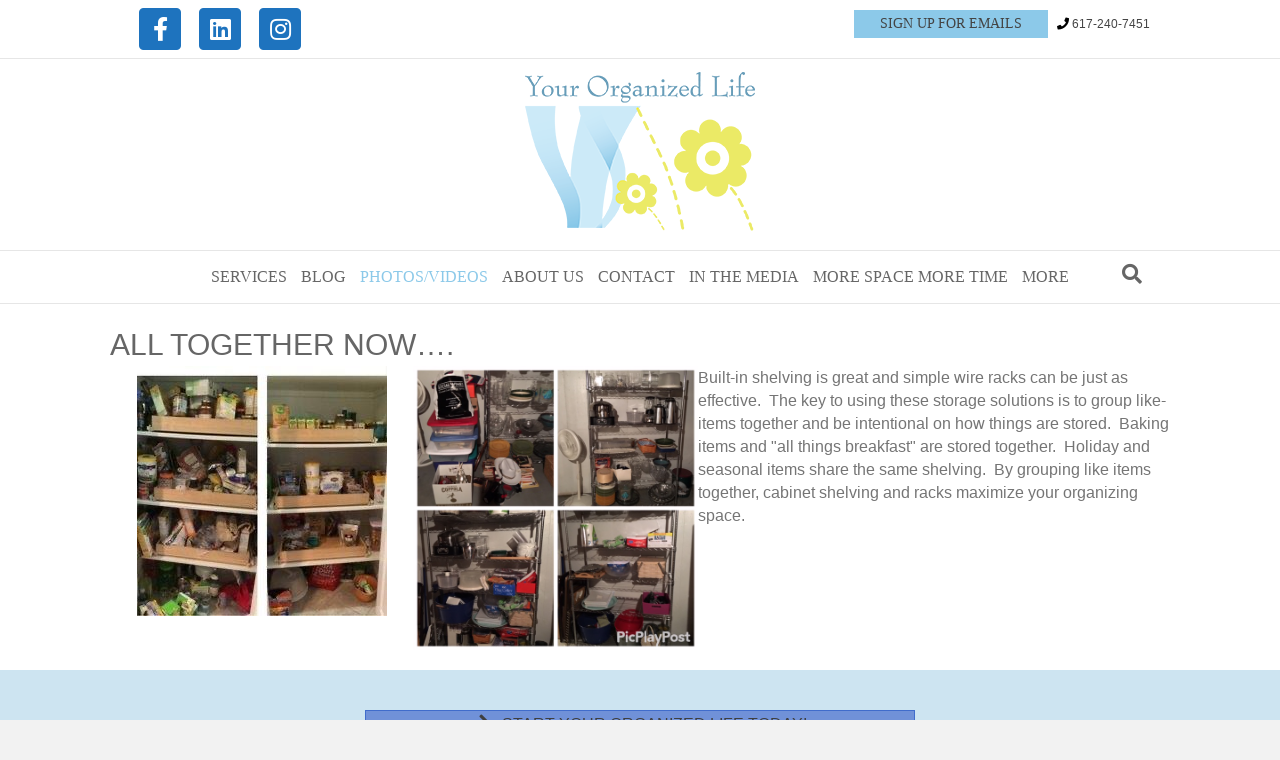

--- FILE ---
content_type: text/html; charset=UTF-8
request_url: http://yourorganizedlife.biz/photos/all-together-now/
body_size: 12844
content:
<!DOCTYPE html><html lang="en-US"><head><script data-no-optimize="1">var litespeed_docref=sessionStorage.getItem("litespeed_docref");litespeed_docref&&(Object.defineProperty(document,"referrer",{get:function(){return litespeed_docref}}),sessionStorage.removeItem("litespeed_docref"));</script> <meta charset="UTF-8" /><meta name='viewport' content='width=device-width, initial-scale=1.0' /><meta http-equiv='X-UA-Compatible' content='IE=edge' /><link rel="profile" href="https://gmpg.org/xfn/11" /><title>All together now&#8230;. &#8211; Your Organized Life</title><meta name='robots' content='max-image-preview:large' /><style>img:is([sizes="auto" i], [sizes^="auto," i]) { contain-intrinsic-size: 3000px 1500px }</style><link rel='dns-prefetch' href='//fonts.googleapis.com' /><link href='https://fonts.gstatic.com' crossorigin rel='preconnect' /><link rel="alternate" type="application/rss+xml" title="Your Organized Life &raquo; Feed" href="http://yourorganizedlife.biz/feed/" /><link rel="alternate" type="application/rss+xml" title="Your Organized Life &raquo; Comments Feed" href="http://yourorganizedlife.biz/comments/feed/" /><link rel="preload" href="http://yourorganizedlife.biz/wp-content/plugins/bb-plugin/fonts/fontawesome/5.15.4/webfonts/fa-solid-900.woff2" as="font" type="font/woff2" crossorigin="anonymous"><link rel="preload" href="http://yourorganizedlife.biz/wp-content/plugins/bb-plugin/fonts/fontawesome/5.15.4/webfonts/fa-regular-400.woff2" as="font" type="font/woff2" crossorigin="anonymous"><link rel="preload" href="http://yourorganizedlife.biz/wp-content/plugins/bb-plugin/fonts/fontawesome/5.15.4/webfonts/fa-brands-400.woff2" as="font" type="font/woff2" crossorigin="anonymous"><link data-optimized="2" rel="stylesheet" href="http://yourorganizedlife.biz/wp-content/litespeed/css/7059ded22fc402c9e794ca9e315bea25.css?ver=dbb29" /><style id='wp-block-library-theme-inline-css'>.wp-block-audio :where(figcaption){color:#555;font-size:13px;text-align:center}.is-dark-theme .wp-block-audio :where(figcaption){color:#ffffffa6}.wp-block-audio{margin:0 0 1em}.wp-block-code{border:1px solid #ccc;border-radius:4px;font-family:Menlo,Consolas,monaco,monospace;padding:.8em 1em}.wp-block-embed :where(figcaption){color:#555;font-size:13px;text-align:center}.is-dark-theme .wp-block-embed :where(figcaption){color:#ffffffa6}.wp-block-embed{margin:0 0 1em}.blocks-gallery-caption{color:#555;font-size:13px;text-align:center}.is-dark-theme .blocks-gallery-caption{color:#ffffffa6}:root :where(.wp-block-image figcaption){color:#555;font-size:13px;text-align:center}.is-dark-theme :root :where(.wp-block-image figcaption){color:#ffffffa6}.wp-block-image{margin:0 0 1em}.wp-block-pullquote{border-bottom:4px solid;border-top:4px solid;color:currentColor;margin-bottom:1.75em}.wp-block-pullquote cite,.wp-block-pullquote footer,.wp-block-pullquote__citation{color:currentColor;font-size:.8125em;font-style:normal;text-transform:uppercase}.wp-block-quote{border-left:.25em solid;margin:0 0 1.75em;padding-left:1em}.wp-block-quote cite,.wp-block-quote footer{color:currentColor;font-size:.8125em;font-style:normal;position:relative}.wp-block-quote:where(.has-text-align-right){border-left:none;border-right:.25em solid;padding-left:0;padding-right:1em}.wp-block-quote:where(.has-text-align-center){border:none;padding-left:0}.wp-block-quote.is-large,.wp-block-quote.is-style-large,.wp-block-quote:where(.is-style-plain){border:none}.wp-block-search .wp-block-search__label{font-weight:700}.wp-block-search__button{border:1px solid #ccc;padding:.375em .625em}:where(.wp-block-group.has-background){padding:1.25em 2.375em}.wp-block-separator.has-css-opacity{opacity:.4}.wp-block-separator{border:none;border-bottom:2px solid;margin-left:auto;margin-right:auto}.wp-block-separator.has-alpha-channel-opacity{opacity:1}.wp-block-separator:not(.is-style-wide):not(.is-style-dots){width:100px}.wp-block-separator.has-background:not(.is-style-dots){border-bottom:none;height:1px}.wp-block-separator.has-background:not(.is-style-wide):not(.is-style-dots){height:2px}.wp-block-table{margin:0 0 1em}.wp-block-table td,.wp-block-table th{word-break:normal}.wp-block-table :where(figcaption){color:#555;font-size:13px;text-align:center}.is-dark-theme .wp-block-table :where(figcaption){color:#ffffffa6}.wp-block-video :where(figcaption){color:#555;font-size:13px;text-align:center}.is-dark-theme .wp-block-video :where(figcaption){color:#ffffffa6}.wp-block-video{margin:0 0 1em}:root :where(.wp-block-template-part.has-background){margin-bottom:0;margin-top:0;padding:1.25em 2.375em}</style><style id='classic-theme-styles-inline-css'>/*! This file is auto-generated */
.wp-block-button__link{color:#fff;background-color:#32373c;border-radius:9999px;box-shadow:none;text-decoration:none;padding:calc(.667em + 2px) calc(1.333em + 2px);font-size:1.125em}.wp-block-file__button{background:#32373c;color:#fff;text-decoration:none}</style><style id='pdfemb-pdf-embedder-viewer-style-inline-css'>.wp-block-pdfemb-pdf-embedder-viewer{max-width:none}</style><style id='global-styles-inline-css'>:root{--wp--preset--aspect-ratio--square: 1;--wp--preset--aspect-ratio--4-3: 4/3;--wp--preset--aspect-ratio--3-4: 3/4;--wp--preset--aspect-ratio--3-2: 3/2;--wp--preset--aspect-ratio--2-3: 2/3;--wp--preset--aspect-ratio--16-9: 16/9;--wp--preset--aspect-ratio--9-16: 9/16;--wp--preset--color--black: #000000;--wp--preset--color--cyan-bluish-gray: #abb8c3;--wp--preset--color--white: #ffffff;--wp--preset--color--pale-pink: #f78da7;--wp--preset--color--vivid-red: #cf2e2e;--wp--preset--color--luminous-vivid-orange: #ff6900;--wp--preset--color--luminous-vivid-amber: #fcb900;--wp--preset--color--light-green-cyan: #7bdcb5;--wp--preset--color--vivid-green-cyan: #00d084;--wp--preset--color--pale-cyan-blue: #8ed1fc;--wp--preset--color--vivid-cyan-blue: #0693e3;--wp--preset--color--vivid-purple: #9b51e0;--wp--preset--color--fl-heading-text: #666666;--wp--preset--color--fl-body-bg: #f2f2f2;--wp--preset--color--fl-body-text: #757575;--wp--preset--color--fl-accent: #7091d8;--wp--preset--color--fl-accent-hover: #8cc9e9;--wp--preset--color--fl-topbar-bg: #ffffff;--wp--preset--color--fl-topbar-text: #000000;--wp--preset--color--fl-topbar-link: #444444;--wp--preset--color--fl-topbar-hover: #428bca;--wp--preset--color--fl-header-bg: #ffffff;--wp--preset--color--fl-header-text: #666666;--wp--preset--color--fl-header-link: #666666;--wp--preset--color--fl-header-hover: #428bca;--wp--preset--color--fl-nav-bg: #ffffff;--wp--preset--color--fl-nav-link: #666666;--wp--preset--color--fl-nav-hover: #8cc9e9;--wp--preset--color--fl-content-bg: #ffffff;--wp--preset--color--fl-footer-widgets-bg: #ffffff;--wp--preset--color--fl-footer-widgets-text: #000000;--wp--preset--color--fl-footer-widgets-link: #428bca;--wp--preset--color--fl-footer-widgets-hover: #428bca;--wp--preset--color--fl-footer-bg: #cae6f7;--wp--preset--color--fl-footer-text: #666666;--wp--preset--color--fl-footer-link: #428bca;--wp--preset--color--fl-footer-hover: #428bca;--wp--preset--gradient--vivid-cyan-blue-to-vivid-purple: linear-gradient(135deg,rgba(6,147,227,1) 0%,rgb(155,81,224) 100%);--wp--preset--gradient--light-green-cyan-to-vivid-green-cyan: linear-gradient(135deg,rgb(122,220,180) 0%,rgb(0,208,130) 100%);--wp--preset--gradient--luminous-vivid-amber-to-luminous-vivid-orange: linear-gradient(135deg,rgba(252,185,0,1) 0%,rgba(255,105,0,1) 100%);--wp--preset--gradient--luminous-vivid-orange-to-vivid-red: linear-gradient(135deg,rgba(255,105,0,1) 0%,rgb(207,46,46) 100%);--wp--preset--gradient--very-light-gray-to-cyan-bluish-gray: linear-gradient(135deg,rgb(238,238,238) 0%,rgb(169,184,195) 100%);--wp--preset--gradient--cool-to-warm-spectrum: linear-gradient(135deg,rgb(74,234,220) 0%,rgb(151,120,209) 20%,rgb(207,42,186) 40%,rgb(238,44,130) 60%,rgb(251,105,98) 80%,rgb(254,248,76) 100%);--wp--preset--gradient--blush-light-purple: linear-gradient(135deg,rgb(255,206,236) 0%,rgb(152,150,240) 100%);--wp--preset--gradient--blush-bordeaux: linear-gradient(135deg,rgb(254,205,165) 0%,rgb(254,45,45) 50%,rgb(107,0,62) 100%);--wp--preset--gradient--luminous-dusk: linear-gradient(135deg,rgb(255,203,112) 0%,rgb(199,81,192) 50%,rgb(65,88,208) 100%);--wp--preset--gradient--pale-ocean: linear-gradient(135deg,rgb(255,245,203) 0%,rgb(182,227,212) 50%,rgb(51,167,181) 100%);--wp--preset--gradient--electric-grass: linear-gradient(135deg,rgb(202,248,128) 0%,rgb(113,206,126) 100%);--wp--preset--gradient--midnight: linear-gradient(135deg,rgb(2,3,129) 0%,rgb(40,116,252) 100%);--wp--preset--font-size--small: 13px;--wp--preset--font-size--medium: 20px;--wp--preset--font-size--large: 36px;--wp--preset--font-size--x-large: 42px;--wp--preset--spacing--20: 0.44rem;--wp--preset--spacing--30: 0.67rem;--wp--preset--spacing--40: 1rem;--wp--preset--spacing--50: 1.5rem;--wp--preset--spacing--60: 2.25rem;--wp--preset--spacing--70: 3.38rem;--wp--preset--spacing--80: 5.06rem;--wp--preset--shadow--natural: 6px 6px 9px rgba(0, 0, 0, 0.2);--wp--preset--shadow--deep: 12px 12px 50px rgba(0, 0, 0, 0.4);--wp--preset--shadow--sharp: 6px 6px 0px rgba(0, 0, 0, 0.2);--wp--preset--shadow--outlined: 6px 6px 0px -3px rgba(255, 255, 255, 1), 6px 6px rgba(0, 0, 0, 1);--wp--preset--shadow--crisp: 6px 6px 0px rgba(0, 0, 0, 1);}:where(.is-layout-flex){gap: 0.5em;}:where(.is-layout-grid){gap: 0.5em;}body .is-layout-flex{display: flex;}.is-layout-flex{flex-wrap: wrap;align-items: center;}.is-layout-flex > :is(*, div){margin: 0;}body .is-layout-grid{display: grid;}.is-layout-grid > :is(*, div){margin: 0;}:where(.wp-block-columns.is-layout-flex){gap: 2em;}:where(.wp-block-columns.is-layout-grid){gap: 2em;}:where(.wp-block-post-template.is-layout-flex){gap: 1.25em;}:where(.wp-block-post-template.is-layout-grid){gap: 1.25em;}.has-black-color{color: var(--wp--preset--color--black) !important;}.has-cyan-bluish-gray-color{color: var(--wp--preset--color--cyan-bluish-gray) !important;}.has-white-color{color: var(--wp--preset--color--white) !important;}.has-pale-pink-color{color: var(--wp--preset--color--pale-pink) !important;}.has-vivid-red-color{color: var(--wp--preset--color--vivid-red) !important;}.has-luminous-vivid-orange-color{color: var(--wp--preset--color--luminous-vivid-orange) !important;}.has-luminous-vivid-amber-color{color: var(--wp--preset--color--luminous-vivid-amber) !important;}.has-light-green-cyan-color{color: var(--wp--preset--color--light-green-cyan) !important;}.has-vivid-green-cyan-color{color: var(--wp--preset--color--vivid-green-cyan) !important;}.has-pale-cyan-blue-color{color: var(--wp--preset--color--pale-cyan-blue) !important;}.has-vivid-cyan-blue-color{color: var(--wp--preset--color--vivid-cyan-blue) !important;}.has-vivid-purple-color{color: var(--wp--preset--color--vivid-purple) !important;}.has-black-background-color{background-color: var(--wp--preset--color--black) !important;}.has-cyan-bluish-gray-background-color{background-color: var(--wp--preset--color--cyan-bluish-gray) !important;}.has-white-background-color{background-color: var(--wp--preset--color--white) !important;}.has-pale-pink-background-color{background-color: var(--wp--preset--color--pale-pink) !important;}.has-vivid-red-background-color{background-color: var(--wp--preset--color--vivid-red) !important;}.has-luminous-vivid-orange-background-color{background-color: var(--wp--preset--color--luminous-vivid-orange) !important;}.has-luminous-vivid-amber-background-color{background-color: var(--wp--preset--color--luminous-vivid-amber) !important;}.has-light-green-cyan-background-color{background-color: var(--wp--preset--color--light-green-cyan) !important;}.has-vivid-green-cyan-background-color{background-color: var(--wp--preset--color--vivid-green-cyan) !important;}.has-pale-cyan-blue-background-color{background-color: var(--wp--preset--color--pale-cyan-blue) !important;}.has-vivid-cyan-blue-background-color{background-color: var(--wp--preset--color--vivid-cyan-blue) !important;}.has-vivid-purple-background-color{background-color: var(--wp--preset--color--vivid-purple) !important;}.has-black-border-color{border-color: var(--wp--preset--color--black) !important;}.has-cyan-bluish-gray-border-color{border-color: var(--wp--preset--color--cyan-bluish-gray) !important;}.has-white-border-color{border-color: var(--wp--preset--color--white) !important;}.has-pale-pink-border-color{border-color: var(--wp--preset--color--pale-pink) !important;}.has-vivid-red-border-color{border-color: var(--wp--preset--color--vivid-red) !important;}.has-luminous-vivid-orange-border-color{border-color: var(--wp--preset--color--luminous-vivid-orange) !important;}.has-luminous-vivid-amber-border-color{border-color: var(--wp--preset--color--luminous-vivid-amber) !important;}.has-light-green-cyan-border-color{border-color: var(--wp--preset--color--light-green-cyan) !important;}.has-vivid-green-cyan-border-color{border-color: var(--wp--preset--color--vivid-green-cyan) !important;}.has-pale-cyan-blue-border-color{border-color: var(--wp--preset--color--pale-cyan-blue) !important;}.has-vivid-cyan-blue-border-color{border-color: var(--wp--preset--color--vivid-cyan-blue) !important;}.has-vivid-purple-border-color{border-color: var(--wp--preset--color--vivid-purple) !important;}.has-vivid-cyan-blue-to-vivid-purple-gradient-background{background: var(--wp--preset--gradient--vivid-cyan-blue-to-vivid-purple) !important;}.has-light-green-cyan-to-vivid-green-cyan-gradient-background{background: var(--wp--preset--gradient--light-green-cyan-to-vivid-green-cyan) !important;}.has-luminous-vivid-amber-to-luminous-vivid-orange-gradient-background{background: var(--wp--preset--gradient--luminous-vivid-amber-to-luminous-vivid-orange) !important;}.has-luminous-vivid-orange-to-vivid-red-gradient-background{background: var(--wp--preset--gradient--luminous-vivid-orange-to-vivid-red) !important;}.has-very-light-gray-to-cyan-bluish-gray-gradient-background{background: var(--wp--preset--gradient--very-light-gray-to-cyan-bluish-gray) !important;}.has-cool-to-warm-spectrum-gradient-background{background: var(--wp--preset--gradient--cool-to-warm-spectrum) !important;}.has-blush-light-purple-gradient-background{background: var(--wp--preset--gradient--blush-light-purple) !important;}.has-blush-bordeaux-gradient-background{background: var(--wp--preset--gradient--blush-bordeaux) !important;}.has-luminous-dusk-gradient-background{background: var(--wp--preset--gradient--luminous-dusk) !important;}.has-pale-ocean-gradient-background{background: var(--wp--preset--gradient--pale-ocean) !important;}.has-electric-grass-gradient-background{background: var(--wp--preset--gradient--electric-grass) !important;}.has-midnight-gradient-background{background: var(--wp--preset--gradient--midnight) !important;}.has-small-font-size{font-size: var(--wp--preset--font-size--small) !important;}.has-medium-font-size{font-size: var(--wp--preset--font-size--medium) !important;}.has-large-font-size{font-size: var(--wp--preset--font-size--large) !important;}.has-x-large-font-size{font-size: var(--wp--preset--font-size--x-large) !important;}
:where(.wp-block-post-template.is-layout-flex){gap: 1.25em;}:where(.wp-block-post-template.is-layout-grid){gap: 1.25em;}
:where(.wp-block-columns.is-layout-flex){gap: 2em;}:where(.wp-block-columns.is-layout-grid){gap: 2em;}
:root :where(.wp-block-pullquote){font-size: 1.5em;line-height: 1.6;}</style><style id='__EPYT__style-inline-css'>.epyt-gallery-thumb {
                        width: 33.333%;
                }</style> <script type="litespeed/javascript" data-src="http://yourorganizedlife.biz/wp-includes/js/jquery/jquery.min.js" id="jquery-core-js"></script> <link rel="https://api.w.org/" href="http://yourorganizedlife.biz/wp-json/" /><link rel="alternate" title="JSON" type="application/json" href="http://yourorganizedlife.biz/wp-json/wp/v2/pages/2484" /><link rel="EditURI" type="application/rsd+xml" title="RSD" href="http://yourorganizedlife.biz/xmlrpc.php?rsd" /><meta name="generator" content="WordPress 6.8.3" /><link rel="canonical" href="http://yourorganizedlife.biz/photos/all-together-now/" /><link rel='shortlink' href='http://yourorganizedlife.biz/?p=2484' /><link rel="alternate" title="oEmbed (JSON)" type="application/json+oembed" href="http://yourorganizedlife.biz/wp-json/oembed/1.0/embed?url=http%3A%2F%2Fyourorganizedlife.biz%2Fphotos%2Fall-together-now%2F" /><link rel="alternate" title="oEmbed (XML)" type="text/xml+oembed" href="http://yourorganizedlife.biz/wp-json/oembed/1.0/embed?url=http%3A%2F%2Fyourorganizedlife.biz%2Fphotos%2Fall-together-now%2F&#038;format=xml" /><link rel="icon" href="http://yourorganizedlife.biz/wp-content/uploads/2020/01/cropped-favicon4-1-32x32.png" sizes="32x32" /><link rel="icon" href="http://yourorganizedlife.biz/wp-content/uploads/2020/01/cropped-favicon4-1-192x192.png" sizes="192x192" /><link rel="apple-touch-icon" href="http://yourorganizedlife.biz/wp-content/uploads/2020/01/cropped-favicon4-1-180x180.png" /><meta name="msapplication-TileImage" content="http://yourorganizedlife.biz/wp-content/uploads/2020/01/cropped-favicon4-1-270x270.png" /><style id="wp-custom-css">.fa-stack i.fa-inverse.mono {
    color: #cae6f7;
    font-size: 24px;
}

.myButton {
	background-color:#8cc9e9;
	border-radius:0px;
	border:0px solid #0b0e07;
	display:inline-block;
	cursor:pointer;
	color:#ffffff;
	font-family:open sans;
	font-size:14px;
	padding:7px 26px;
	text-decoration:none;
	margin-right: 6px;
}
.myButton:hover {
	color: #fff;
	background-color:#cae6f7;
}
.myButton:active {
	position:relative;
	top:1px;
}
/*in the media posts*/
.uabb-thumbnail-position-left .uabb-post-thumbnail, .uabb-thumbnail-position-left .uabb-blog-post-content, .uabb-thumbnail-position-right .uabb-post-thumbnail, .uabb-thumbnail-position-right .uabb-blog-post-content {
    float: left;
    width: 20%;
}
.fl-node-5e237be5afa8a .uabb-post-wrapper .uabb-blog-post-content {
     width: 80%;
}
.uabb-blog-post-content .uabb-post-meta {
    font-size: 18px;
}
/*homepage carousel*/
body .fl-post-carousel-grid .fl-post-carousel-title {
	display: none;}
body .fl-post-carousel-grid .fl-post-carousel-title {
	display: none;}</style></head><body class="wp-singular page-template-default page page-id-2484 page-child parent-pageid-11 wp-theme-bb-theme wp-child-theme-bb-theme-child fl-builder fl-builder-2-10-0-6 fl-themer-1-5-2-1-20251125200437 fl-theme-1-7-19-1 fl-no-js fl-theme-builder-footer fl-theme-builder-footer-call-to-action fl-framework-base fl-preset-default fl-full-width fl-search-active" itemscope="itemscope" itemtype="https://schema.org/WebPage">
<a aria-label="Skip to content" class="fl-screen-reader-text" href="#fl-main-content">Skip to content</a><div class="fl-page"><header class="fl-page-header fl-page-header-fixed fl-page-nav-right fl-page-nav-toggle-icon fl-page-nav-toggle-visible-mobile"  role="banner"><div class="fl-page-header-wrap"><div class="fl-page-header-container container"><div class="fl-page-header-row row"><div class="col-sm-12 col-md-3 fl-page-logo-wrap"><div class="fl-page-header-logo">
<a href="http://yourorganizedlife.biz/"><img class="fl-logo-img" loading="false" data-no-lazy="1"   itemscope itemtype="https://schema.org/ImageObject" src="http://yourorganizedlife.biz/wp-content/uploads/2020/01/YOL-logo-w.png" data-retina="" title="" width="230" data-width="230" height="165" data-height="165" alt="Your Organized Life" /><meta itemprop="name" content="Your Organized Life" /></a></div></div><div class="col-sm-12 col-md-9 fl-page-fixed-nav-wrap"><div class="fl-page-nav-wrap"><nav class="fl-page-nav fl-nav navbar navbar-default navbar-expand-md" aria-label="Header Menu" role="navigation">
<button type="button" class="navbar-toggle navbar-toggler" data-toggle="collapse" data-target=".fl-page-nav-collapse">
<span><i class="fas fa-bars" aria-hidden="true"></i><span class="sr-only">Menu</span></span>
</button><div class="fl-page-nav-collapse collapse navbar-collapse"><ul id="menu-top-nav" class="nav navbar-nav navbar-right menu fl-theme-menu"><li id="menu-item-3188" class="menu-item menu-item-type-custom menu-item-object-custom menu-item-has-children menu-item-3188 nav-item"><a class="nav-link">Services</a><div class="fl-submenu-icon-wrap"><span class="fl-submenu-toggle-icon"></span></div><ul class="sub-menu"><li id="menu-item-3175" class="menu-item menu-item-type-post_type menu-item-object-page menu-item-3175 nav-item"><a href="http://yourorganizedlife.biz/basement-organization/" class="nav-link">Basement Organization</a></li><li id="menu-item-3176" class="menu-item menu-item-type-post_type menu-item-object-page menu-item-3176 nav-item"><a href="http://yourorganizedlife.biz/business-planning/" class="nav-link">Business Planning</a></li><li id="menu-item-3177" class="menu-item menu-item-type-post_type menu-item-object-page menu-item-3177 nav-item"><a href="http://yourorganizedlife.biz/closet-wardrobe-organizing/" class="nav-link">Closet &#038; Wardrobe Organizing</a></li><li id="menu-item-3179" class="menu-item menu-item-type-post_type menu-item-object-page menu-item-3179 nav-item"><a href="http://yourorganizedlife.biz/downsizing-rightsizing/" class="nav-link">Downsizing &#038; Rightsizing</a></li><li id="menu-item-3180" class="menu-item menu-item-type-post_type menu-item-object-page menu-item-3180 nav-item"><a href="http://yourorganizedlife.biz/garage-organization/" class="nav-link">Garage Organization</a></li><li id="menu-item-3181" class="menu-item menu-item-type-post_type menu-item-object-page menu-item-3181 nav-item"><a href="http://yourorganizedlife.biz/home-office-organization/" class="nav-link">Home Office Organization</a></li><li id="menu-item-3182" class="menu-item menu-item-type-post_type menu-item-object-page menu-item-3182 nav-item"><a href="http://yourorganizedlife.biz/memorabilia-management/" class="nav-link">Memorabilia Management</a></li><li id="menu-item-3189" class="menu-item menu-item-type-post_type menu-item-object-page menu-item-3189 nav-item"><a href="http://yourorganizedlife.biz/organizing-your-move/" class="nav-link">Moving your Home</a></li><li id="menu-item-3183" class="menu-item menu-item-type-post_type menu-item-object-page menu-item-3183 nav-item"><a href="http://yourorganizedlife.biz/office-moves-reducing-your-corporate-footprint/" class="nav-link">Moving your Office</a></li><li id="menu-item-3184" class="menu-item menu-item-type-post_type menu-item-object-page menu-item-3184 nav-item"><a href="http://yourorganizedlife.biz/mudrooms-and-transitional-spaces/" class="nav-link">Mudrooms and Transitional Spaces</a></li><li id="menu-item-3185" class="menu-item menu-item-type-post_type menu-item-object-page menu-item-3185 nav-item"><a href="http://yourorganizedlife.biz/organizing-your-new-home/" class="nav-link">New Home Organization</a></li><li id="menu-item-3178" class="menu-item menu-item-type-post_type menu-item-object-page menu-item-3178 nav-item"><a href="http://yourorganizedlife.biz/creating-organizing-systems/" class="nav-link">Organizing Systems</a></li><li id="menu-item-3186" class="menu-item menu-item-type-post_type menu-item-object-page menu-item-3186 nav-item"><a href="http://yourorganizedlife.biz/project-management-2/" class="nav-link">Project Management</a></li><li id="menu-item-3187" class="menu-item menu-item-type-post_type menu-item-object-page menu-item-3187 nav-item"><a href="http://yourorganizedlife.biz/staging-prepping-for-renovation/" class="nav-link">Staging &#038; Prepping for Renovation</a></li></ul></li><li id="menu-item-92" class="menu-item menu-item-type-post_type menu-item-object-page menu-item-92 nav-item"><a href="http://yourorganizedlife.biz/blog/" class="nav-link">Blog</a></li><li id="menu-item-3047" class="menu-item menu-item-type-post_type menu-item-object-page current-menu-item page_item page-item-2484 current_page_item current-menu-ancestor current-menu-parent current_page_parent current_page_ancestor menu-item-has-children menu-item-3047 nav-item"><a href="http://yourorganizedlife.biz/photos/all-together-now/" aria-current="page" class="nav-link">Photos/Videos</a><div class="fl-submenu-icon-wrap"><span class="fl-submenu-toggle-icon"></span></div><ul class="sub-menu"><li id="menu-item-2488" class="menu-item menu-item-type-post_type menu-item-object-page current-menu-item page_item page-item-2484 current_page_item menu-item-2488 nav-item"><a href="http://yourorganizedlife.biz/photos/all-together-now/" aria-current="page" class="nav-link">All together now….</a></li><li id="menu-item-2470" class="menu-item menu-item-type-post_type menu-item-object-page menu-item-2470 nav-item"><a href="http://yourorganizedlife.biz/photos/jewelry-unjumbled/" class="nav-link">Jewelry Unjumbled!</a></li><li id="menu-item-263" class="menu-item menu-item-type-post_type menu-item-object-page menu-item-263 nav-item"><a href="http://yourorganizedlife.biz/photos/before-after/" class="nav-link">Before &#038; After Garage</a></li><li id="menu-item-2473" class="menu-item menu-item-type-post_type menu-item-object-page menu-item-2473 nav-item"><a href="http://yourorganizedlife.biz/photos/situating-small-spaces/" class="nav-link">Situating Small Spaces</a></li><li id="menu-item-528" class="menu-item menu-item-type-post_type menu-item-object-page menu-item-528 nav-item"><a href="http://yourorganizedlife.biz/photos/choosing-the-right-storage-solution-2/" class="nav-link">Choosing the Right Storage Solution…</a></li><li id="menu-item-3056" class="menu-item menu-item-type-post_type menu-item-object-page menu-item-3056 nav-item"><a href="http://yourorganizedlife.biz/videos/" class="nav-link">Videos</a></li></ul></li><li id="menu-item-95" class="menu-item menu-item-type-post_type menu-item-object-page menu-item-95 nav-item"><a href="http://yourorganizedlife.biz/about-us/" class="nav-link">About Us</a></li><li id="menu-item-91" class="menu-item menu-item-type-post_type menu-item-object-page menu-item-91 nav-item"><a href="http://yourorganizedlife.biz/contact/" class="nav-link">Contact</a></li><li id="menu-item-2226" class="menu-item menu-item-type-post_type menu-item-object-page menu-item-2226 nav-item"><a href="http://yourorganizedlife.biz/in-the-media/" class="nav-link">In the Media</a></li><li id="menu-item-2236" class="menu-item menu-item-type-post_type menu-item-object-page menu-item-2236 nav-item"><a href="http://yourorganizedlife.biz/more-space-more-time/" class="nav-link">More Space More Time</a></li><li id="menu-item-3174" class="menu-item menu-item-type-post_type menu-item-object-page menu-item-has-children menu-item-3174 nav-item"><a href="http://yourorganizedlife.biz/more/" class="nav-link">More</a><div class="fl-submenu-icon-wrap"><span class="fl-submenu-toggle-icon"></span></div><ul class="sub-menu"><li id="menu-item-2199" class="menu-item menu-item-type-post_type menu-item-object-page menu-item-2199 nav-item"><a href="http://yourorganizedlife.biz/wp-content-uploads-2019-06-your-organized-life_brochure-pdf/" class="nav-link">Brochure</a></li><li id="menu-item-3191" class="menu-item menu-item-type-post_type menu-item-object-page menu-item-3191 nav-item"><a href="http://yourorganizedlife.biz/more-space-more-time/" class="nav-link">Book</a></li><li id="menu-item-3192" class="menu-item menu-item-type-post_type menu-item-object-page menu-item-3192 nav-item"><a href="http://yourorganizedlife.biz/more/events/" class="nav-link">Events</a></li><li id="menu-item-2852" class="menu-item menu-item-type-post_type menu-item-object-page menu-item-2852 nav-item"><a href="http://yourorganizedlife.biz/faq/" class="nav-link">FAQ</a></li></ul></li></ul></div></nav></div></div></div></div></div></header><div class="fl-page-bar"><div class="fl-page-bar-container container"><div class="fl-page-bar-row row"><div class="col-sm-6 col-md-6 text-left clearfix"><div class="fl-social-icons-stacked">
<a href="https://www.facebook.com/YourOrganizedLifeBostonSouth/" class="fa-stack fa-2x icon-facebook-f" target="_blank" rel="noopener noreferrer"><span class="sr-only">Facebook</span>
<i aria-hidden="true" class="fas fa-square fa-stack-2x"></i>
<i aria-hidden="true" class="fab fa-facebook-f fa-stack-1x fa-inverse"></i>
</a><a href="https://www.linkedin.com/in/lisa-foreman-dooley-7332a41a/" class="fa-stack fa-2x icon-linkedin" target="_blank" rel="noopener noreferrer"><span class="sr-only">Linkedin</span>
<i aria-hidden="true" class="fas fa-square fa-stack-2x"></i>
<i aria-hidden="true" class="fab fa-linkedin fa-stack-1x fa-inverse"></i>
</a><a href="https://www.instagram.com/yourorganizedlife/" class="fa-stack fa-2x icon-instagram" target="_blank" rel="noopener noreferrer"><span class="sr-only">Instagram</span>
<i aria-hidden="true" class="fas fa-square fa-stack-2x"></i>
<i aria-hidden="true" class="fab fa-instagram fa-stack-1x fa-inverse"></i>
</a></div></div><div class="col-sm-6 col-md-6 text-right clearfix"><div class="fl-page-bar-text fl-page-bar-text-2"><a href="http://yourorganizedlife.biz/email-sign-up/" <a href="#" class="myButton">SIGN UP FOR EMAILS</a>   <i class="fas fa-phone 2x"></i>
<a href="tel:617-240-7451">617-240-7451</a></div></div></div></div></div><header class="fl-page-header fl-page-header-primary fl-page-nav-centered fl-page-nav-toggle-icon fl-page-nav-toggle-visible-mobile" itemscope="itemscope" itemtype="https://schema.org/WPHeader"  role="banner"><div class="fl-page-header-wrap"><div class="fl-page-header-container container"><div class="fl-page-header-row row"><div class="col-md-12 fl-page-header-logo-col"><div class="fl-page-header-logo" itemscope="itemscope" itemtype="https://schema.org/Organization">
<a href="http://yourorganizedlife.biz/" itemprop="url"><img class="fl-logo-img" loading="false" data-no-lazy="1"   itemscope itemtype="https://schema.org/ImageObject" src="http://yourorganizedlife.biz/wp-content/uploads/2020/01/YOL-logo-w.png" data-retina="" title="" width="230" data-width="230" height="165" data-height="165" alt="Your Organized Life" /><meta itemprop="name" content="Your Organized Life" /></a></div></div></div></div></div><div class="fl-page-nav-wrap"><div class="fl-page-nav-container container"><nav class="fl-page-nav fl-nav navbar navbar-default navbar-expand-md" aria-label="Header Menu" itemscope="itemscope" itemtype="https://schema.org/SiteNavigationElement" role="navigation">
<button type="button" class="navbar-toggle navbar-toggler" data-toggle="collapse" data-target=".fl-page-nav-collapse">
<span><i class="fas fa-bars" aria-hidden="true"></i><span class="sr-only">Menu</span></span>
</button><div class="fl-page-nav-collapse collapse navbar-collapse"><ul id="menu-top-nav-1" class="nav navbar-nav menu fl-theme-menu"><li class="menu-item menu-item-type-custom menu-item-object-custom menu-item-has-children menu-item-3188 nav-item"><a class="nav-link">Services</a><div class="fl-submenu-icon-wrap"><span class="fl-submenu-toggle-icon"></span></div><ul class="sub-menu"><li class="menu-item menu-item-type-post_type menu-item-object-page menu-item-3175 nav-item"><a href="http://yourorganizedlife.biz/basement-organization/" class="nav-link">Basement Organization</a></li><li class="menu-item menu-item-type-post_type menu-item-object-page menu-item-3176 nav-item"><a href="http://yourorganizedlife.biz/business-planning/" class="nav-link">Business Planning</a></li><li class="menu-item menu-item-type-post_type menu-item-object-page menu-item-3177 nav-item"><a href="http://yourorganizedlife.biz/closet-wardrobe-organizing/" class="nav-link">Closet &#038; Wardrobe Organizing</a></li><li class="menu-item menu-item-type-post_type menu-item-object-page menu-item-3179 nav-item"><a href="http://yourorganizedlife.biz/downsizing-rightsizing/" class="nav-link">Downsizing &#038; Rightsizing</a></li><li class="menu-item menu-item-type-post_type menu-item-object-page menu-item-3180 nav-item"><a href="http://yourorganizedlife.biz/garage-organization/" class="nav-link">Garage Organization</a></li><li class="menu-item menu-item-type-post_type menu-item-object-page menu-item-3181 nav-item"><a href="http://yourorganizedlife.biz/home-office-organization/" class="nav-link">Home Office Organization</a></li><li class="menu-item menu-item-type-post_type menu-item-object-page menu-item-3182 nav-item"><a href="http://yourorganizedlife.biz/memorabilia-management/" class="nav-link">Memorabilia Management</a></li><li class="menu-item menu-item-type-post_type menu-item-object-page menu-item-3189 nav-item"><a href="http://yourorganizedlife.biz/organizing-your-move/" class="nav-link">Moving your Home</a></li><li class="menu-item menu-item-type-post_type menu-item-object-page menu-item-3183 nav-item"><a href="http://yourorganizedlife.biz/office-moves-reducing-your-corporate-footprint/" class="nav-link">Moving your Office</a></li><li class="menu-item menu-item-type-post_type menu-item-object-page menu-item-3184 nav-item"><a href="http://yourorganizedlife.biz/mudrooms-and-transitional-spaces/" class="nav-link">Mudrooms and Transitional Spaces</a></li><li class="menu-item menu-item-type-post_type menu-item-object-page menu-item-3185 nav-item"><a href="http://yourorganizedlife.biz/organizing-your-new-home/" class="nav-link">New Home Organization</a></li><li class="menu-item menu-item-type-post_type menu-item-object-page menu-item-3178 nav-item"><a href="http://yourorganizedlife.biz/creating-organizing-systems/" class="nav-link">Organizing Systems</a></li><li class="menu-item menu-item-type-post_type menu-item-object-page menu-item-3186 nav-item"><a href="http://yourorganizedlife.biz/project-management-2/" class="nav-link">Project Management</a></li><li class="menu-item menu-item-type-post_type menu-item-object-page menu-item-3187 nav-item"><a href="http://yourorganizedlife.biz/staging-prepping-for-renovation/" class="nav-link">Staging &#038; Prepping for Renovation</a></li></ul></li><li class="menu-item menu-item-type-post_type menu-item-object-page menu-item-92 nav-item"><a href="http://yourorganizedlife.biz/blog/" class="nav-link">Blog</a></li><li class="menu-item menu-item-type-post_type menu-item-object-page current-menu-item page_item page-item-2484 current_page_item current-menu-ancestor current-menu-parent current_page_parent current_page_ancestor menu-item-has-children menu-item-3047 nav-item"><a href="http://yourorganizedlife.biz/photos/all-together-now/" aria-current="page" class="nav-link">Photos/Videos</a><div class="fl-submenu-icon-wrap"><span class="fl-submenu-toggle-icon"></span></div><ul class="sub-menu"><li class="menu-item menu-item-type-post_type menu-item-object-page current-menu-item page_item page-item-2484 current_page_item menu-item-2488 nav-item"><a href="http://yourorganizedlife.biz/photos/all-together-now/" aria-current="page" class="nav-link">All together now….</a></li><li class="menu-item menu-item-type-post_type menu-item-object-page menu-item-2470 nav-item"><a href="http://yourorganizedlife.biz/photos/jewelry-unjumbled/" class="nav-link">Jewelry Unjumbled!</a></li><li class="menu-item menu-item-type-post_type menu-item-object-page menu-item-263 nav-item"><a href="http://yourorganizedlife.biz/photos/before-after/" class="nav-link">Before &#038; After Garage</a></li><li class="menu-item menu-item-type-post_type menu-item-object-page menu-item-2473 nav-item"><a href="http://yourorganizedlife.biz/photos/situating-small-spaces/" class="nav-link">Situating Small Spaces</a></li><li class="menu-item menu-item-type-post_type menu-item-object-page menu-item-528 nav-item"><a href="http://yourorganizedlife.biz/photos/choosing-the-right-storage-solution-2/" class="nav-link">Choosing the Right Storage Solution…</a></li><li class="menu-item menu-item-type-post_type menu-item-object-page menu-item-3056 nav-item"><a href="http://yourorganizedlife.biz/videos/" class="nav-link">Videos</a></li></ul></li><li class="menu-item menu-item-type-post_type menu-item-object-page menu-item-95 nav-item"><a href="http://yourorganizedlife.biz/about-us/" class="nav-link">About Us</a></li><li class="menu-item menu-item-type-post_type menu-item-object-page menu-item-91 nav-item"><a href="http://yourorganizedlife.biz/contact/" class="nav-link">Contact</a></li><li class="menu-item menu-item-type-post_type menu-item-object-page menu-item-2226 nav-item"><a href="http://yourorganizedlife.biz/in-the-media/" class="nav-link">In the Media</a></li><li class="menu-item menu-item-type-post_type menu-item-object-page menu-item-2236 nav-item"><a href="http://yourorganizedlife.biz/more-space-more-time/" class="nav-link">More Space More Time</a></li><li class="menu-item menu-item-type-post_type menu-item-object-page menu-item-has-children menu-item-3174 nav-item"><a href="http://yourorganizedlife.biz/more/" class="nav-link">More</a><div class="fl-submenu-icon-wrap"><span class="fl-submenu-toggle-icon"></span></div><ul class="sub-menu"><li class="menu-item menu-item-type-post_type menu-item-object-page menu-item-2199 nav-item"><a href="http://yourorganizedlife.biz/wp-content-uploads-2019-06-your-organized-life_brochure-pdf/" class="nav-link">Brochure</a></li><li class="menu-item menu-item-type-post_type menu-item-object-page menu-item-3191 nav-item"><a href="http://yourorganizedlife.biz/more-space-more-time/" class="nav-link">Book</a></li><li class="menu-item menu-item-type-post_type menu-item-object-page menu-item-3192 nav-item"><a href="http://yourorganizedlife.biz/more/events/" class="nav-link">Events</a></li><li class="menu-item menu-item-type-post_type menu-item-object-page menu-item-2852 nav-item"><a href="http://yourorganizedlife.biz/faq/" class="nav-link">FAQ</a></li></ul></li></ul><div class="fl-page-nav-search">
<a href="#" class="fas fa-search" aria-label="Search" aria-expanded="false" aria-haspopup="true" id='flsearchform'></a><form method="get" role="search" aria-label="Search" action="http://yourorganizedlife.biz/" title="Type and press Enter to search.">
<input type="search" class="fl-search-input form-control" name="s" placeholder="Search" value="" aria-labelledby="flsearchform" /></form></div></div></nav></div></div></header><div id="fl-main-content" class="fl-page-content" itemprop="mainContentOfPage" role="main"><div class="fl-content-full container"><div class="row"><div class="fl-content col-md-12"><article class="fl-post post-2484 page type-page status-publish hentry" id="fl-post-2484" itemscope="itemscope" itemtype="https://schema.org/CreativeWork"><div class="fl-post-content clearfix" itemprop="text"><div class="fl-builder-content fl-builder-content-2484 fl-builder-content-primary fl-builder-global-templates-locked" data-post-id="2484"><div class="fl-row fl-row-fixed-width fl-row-bg-none fl-node-5fb83b076caf5 fl-row-default-height fl-row-align-center" data-node="5fb83b076caf5"><div class="fl-row-content-wrap"><div class="fl-row-content fl-row-fixed-width fl-node-content"><div class="fl-col-group fl-node-5fb83b076dd8e" data-node="5fb83b076dd8e"><div class="fl-col fl-node-5fb83b076de66 fl-col-bg-color fl-col-has-cols" data-node="5fb83b076de66"><div class="fl-col-content fl-node-content"><div class="fl-col-group fl-node-5fb83c38a0545 fl-col-group-nested" data-node="5fb83c38a0545"><div class="fl-col fl-node-5fb83c38a05ca fl-col-bg-color" data-node="5fb83c38a05ca"><div class="fl-col-content fl-node-content"><div class="fl-module fl-module-heading fl-node-5fb83c3d89477" data-node="5fb83c3d89477"><div class="fl-module-content fl-node-content"><h2 class="fl-heading">
<span class="fl-heading-text">All together now….</span></h2></div></div></div></div></div><div class="fl-col-group fl-node-5fb83c11dacbe fl-col-group-nested" data-node="5fb83c11dacbe"><div class="fl-col fl-node-5fb83c11dad61 fl-col-bg-color fl-col-small" data-node="5fb83c11dad61"><div class="fl-col-content fl-node-content"><div class="fl-module fl-module-photo fl-node-5fb83b4d61d49" data-node="5fb83b4d61d49"><div class="fl-module-content fl-node-content"><div role="figure" class="fl-photo fl-photo-align-center" itemscope itemtype="https://schema.org/ImageObject"><div class="fl-photo-content fl-photo-img-jpg">
<img data-lazyloaded="1" src="[data-uri]" fetchpriority="high" decoding="async" class="fl-photo-img wp-image-2410 size-full" data-src="http://yourorganizedlife.biz/wp-content/uploads/2019/12/IMG_1263.jpg" alt="before and after pantry organization" height="250" width="250" title="organizing pantry shelves"  itemprop="image" data-srcset="http://yourorganizedlife.biz/wp-content/uploads/2019/12/IMG_1263.jpg 250w, http://yourorganizedlife.biz/wp-content/uploads/2019/12/IMG_1263-150x150.jpg 150w" data-sizes="(max-width: 250px) 100vw, 250px" /></div></div></div></div></div></div><div class="fl-col fl-node-5fb83c11dad65 fl-col-bg-color fl-col-small" data-node="5fb83c11dad65"><div class="fl-col-content fl-node-content"><div class="fl-module fl-module-photo fl-node-5fb83b9666eb7" data-node="5fb83b9666eb7"><div class="fl-module-content fl-node-content"><div role="figure" class="fl-photo fl-photo-align-center" itemscope itemtype="https://schema.org/ImageObject"><div class="fl-photo-content fl-photo-img-jpg">
<img data-lazyloaded="1" src="[data-uri]" decoding="async" class="fl-photo-img wp-image-2420 size-full" data-src="http://yourorganizedlife.biz/wp-content/uploads/2019/12/use-the-racks.jpg" alt="messy basement storage" height="640" width="640" title="racks in basement for storage"  itemprop="image" data-srcset="http://yourorganizedlife.biz/wp-content/uploads/2019/12/use-the-racks.jpg 640w, http://yourorganizedlife.biz/wp-content/uploads/2019/12/use-the-racks-150x150.jpg 150w, http://yourorganizedlife.biz/wp-content/uploads/2019/12/use-the-racks-300x300.jpg 300w, http://yourorganizedlife.biz/wp-content/uploads/2019/12/use-the-racks-480x480.jpg 480w" data-sizes="(max-width: 640px) 100vw, 640px" /></div></div></div></div></div></div><div class="fl-col fl-node-5fb83c11dad68 fl-col-bg-color fl-col-small" data-node="5fb83c11dad68"><div class="fl-col-content fl-node-content"><div class="fl-module fl-module-rich-text fl-node-5fb83b0771dd3" data-node="5fb83b0771dd3"><div class="fl-module-content fl-node-content"><div class="fl-rich-text"><p>Built-in shelving is great and simple wire racks can be just as effective.  The key to using these storage solutions is to group like-items together and be intentional on how things are stored.  Baking items and "all things breakfast" are stored together.  Holiday and seasonal items share the same shelving.  By grouping like items together, cabinet shelving and racks maximize your organizing space.</p></div></div></div></div></div></div></div></div></div></div></div></div></div><div class="uabb-js-breakpoint" style="display: none;"></div></div></article></div></div></div></div><footer class="fl-builder-content fl-builder-content-2970 fl-builder-global-templates-locked" data-post-id="2970" data-type="footer" itemscope="itemscope" itemtype="http://schema.org/WPFooter"><div class="fl-row fl-row-full-width fl-row-bg-color fl-node-5fba3ec55c9ba fl-row-default-height fl-row-align-center" data-node="5fba3ec55c9ba"><div class="fl-row-content-wrap"><div class="fl-row-content fl-row-fixed-width fl-node-content"><div class="fl-col-group fl-node-5fba42b25786c" data-node="5fba42b25786c"><div class="fl-col fl-node-5fba42b257a1b fl-col-bg-color fl-col-small" data-node="5fba42b257a1b"><div class="fl-col-content fl-node-content"></div></div><div class="fl-col fl-node-5fba42b257a21 fl-col-bg-color" data-node="5fba42b257a21"><div class="fl-col-content fl-node-content"><div class="fl-module fl-module-button fl-node-5fba41c96e97c" data-node="5fba41c96e97c"><div class="fl-module-content fl-node-content"><div class="fl-button-wrap fl-button-width-full fl-button-center fl-button-has-icon">
<a href="http://yourorganizedlife.biz/contact/"  target="_self"  class="fl-button" >
<i class="fl-button-icon fl-button-icon-before fas fa-arrow-right" aria-hidden="true"></i>
<span class="fl-button-text">START YOUR ORGANIZED LIFE TODAY!</span>
</a></div></div></div></div></div><div class="fl-col fl-node-5fba42b257a23 fl-col-bg-color fl-col-small" data-node="5fba42b257a23"><div class="fl-col-content fl-node-content"></div></div></div></div></div></div><div class="fl-row fl-row-full-width fl-row-bg-color fl-node-5fba3ec55c9b0 fl-row-default-height fl-row-align-center" data-node="5fba3ec55c9b0"><div class="fl-row-content-wrap"><div class="fl-row-content fl-row-fixed-width fl-node-content"><div class="fl-col-group fl-node-5fba3ec55c9b6" data-node="5fba3ec55c9b6"><div class="fl-col fl-node-5fba3ec55c9b8 fl-col-bg-color fl-col-has-cols" data-node="5fba3ec55c9b8"><div class="fl-col-content fl-node-content"><div class="fl-col-group fl-node-5fba3fca81d03 fl-col-group-nested fl-col-group-equal-height fl-col-group-align-center" data-node="5fba3fca81d03"><div class="fl-col fl-node-5fba3fca81def fl-col-bg-color fl-col-small" data-node="5fba3fca81def"><div class="fl-col-content fl-node-content"><div class="fl-module fl-module-rich-text fl-node-5fba3ec55c9b9" data-node="5fba3ec55c9b9"><div class="fl-module-content fl-node-content"><div class="fl-rich-text"><p style="text-align: center;">© 2020 Your Organized Life. All Rights Reserved.</p></div></div></div></div></div><div class="fl-col fl-node-5fba3fca81e02 fl-col-bg-color fl-col-small" data-node="5fba3fca81e02"><div class="fl-col-content fl-node-content"><div class="fl-module fl-module-icon fl-node-5fba3feab43b1" data-node="5fba3feab43b1"><div class="fl-module-content fl-node-content"><div class="fl-icon-wrap">
<span class="fl-icon">
<a href="https://www.facebook.com/YourOrganizedLifeBostonSouth/" target="_self">
<i class="fab fa-facebook" aria-hidden="true"></i>
</a>
</span></div></div></div></div></div></div></div></div></div></div></div></div></footer><div class="uabb-js-breakpoint" style="display: none;"></div></div> <script type="speculationrules">{"prefetch":[{"source":"document","where":{"and":[{"href_matches":"\/*"},{"not":{"href_matches":["\/wp-*.php","\/wp-admin\/*","\/wp-content\/uploads\/*","\/wp-content\/*","\/wp-content\/plugins\/*","\/wp-content\/themes\/bb-theme-child\/*","\/wp-content\/themes\/bb-theme\/*","\/*\\?(.+)"]}},{"not":{"selector_matches":"a[rel~=\"nofollow\"]"}},{"not":{"selector_matches":".no-prefetch, .no-prefetch a"}}]},"eagerness":"conservative"}]}</script> <script data-no-optimize="1">window.lazyLoadOptions=Object.assign({},{threshold:300},window.lazyLoadOptions||{});!function(t,e){"object"==typeof exports&&"undefined"!=typeof module?module.exports=e():"function"==typeof define&&define.amd?define(e):(t="undefined"!=typeof globalThis?globalThis:t||self).LazyLoad=e()}(this,function(){"use strict";function e(){return(e=Object.assign||function(t){for(var e=1;e<arguments.length;e++){var n,a=arguments[e];for(n in a)Object.prototype.hasOwnProperty.call(a,n)&&(t[n]=a[n])}return t}).apply(this,arguments)}function o(t){return e({},at,t)}function l(t,e){return t.getAttribute(gt+e)}function c(t){return l(t,vt)}function s(t,e){return function(t,e,n){e=gt+e;null!==n?t.setAttribute(e,n):t.removeAttribute(e)}(t,vt,e)}function i(t){return s(t,null),0}function r(t){return null===c(t)}function u(t){return c(t)===_t}function d(t,e,n,a){t&&(void 0===a?void 0===n?t(e):t(e,n):t(e,n,a))}function f(t,e){et?t.classList.add(e):t.className+=(t.className?" ":"")+e}function _(t,e){et?t.classList.remove(e):t.className=t.className.replace(new RegExp("(^|\\s+)"+e+"(\\s+|$)")," ").replace(/^\s+/,"").replace(/\s+$/,"")}function g(t){return t.llTempImage}function v(t,e){!e||(e=e._observer)&&e.unobserve(t)}function b(t,e){t&&(t.loadingCount+=e)}function p(t,e){t&&(t.toLoadCount=e)}function n(t){for(var e,n=[],a=0;e=t.children[a];a+=1)"SOURCE"===e.tagName&&n.push(e);return n}function h(t,e){(t=t.parentNode)&&"PICTURE"===t.tagName&&n(t).forEach(e)}function a(t,e){n(t).forEach(e)}function m(t){return!!t[lt]}function E(t){return t[lt]}function I(t){return delete t[lt]}function y(e,t){var n;m(e)||(n={},t.forEach(function(t){n[t]=e.getAttribute(t)}),e[lt]=n)}function L(a,t){var o;m(a)&&(o=E(a),t.forEach(function(t){var e,n;e=a,(t=o[n=t])?e.setAttribute(n,t):e.removeAttribute(n)}))}function k(t,e,n){f(t,e.class_loading),s(t,st),n&&(b(n,1),d(e.callback_loading,t,n))}function A(t,e,n){n&&t.setAttribute(e,n)}function O(t,e){A(t,rt,l(t,e.data_sizes)),A(t,it,l(t,e.data_srcset)),A(t,ot,l(t,e.data_src))}function w(t,e,n){var a=l(t,e.data_bg_multi),o=l(t,e.data_bg_multi_hidpi);(a=nt&&o?o:a)&&(t.style.backgroundImage=a,n=n,f(t=t,(e=e).class_applied),s(t,dt),n&&(e.unobserve_completed&&v(t,e),d(e.callback_applied,t,n)))}function x(t,e){!e||0<e.loadingCount||0<e.toLoadCount||d(t.callback_finish,e)}function M(t,e,n){t.addEventListener(e,n),t.llEvLisnrs[e]=n}function N(t){return!!t.llEvLisnrs}function z(t){if(N(t)){var e,n,a=t.llEvLisnrs;for(e in a){var o=a[e];n=e,o=o,t.removeEventListener(n,o)}delete t.llEvLisnrs}}function C(t,e,n){var a;delete t.llTempImage,b(n,-1),(a=n)&&--a.toLoadCount,_(t,e.class_loading),e.unobserve_completed&&v(t,n)}function R(i,r,c){var l=g(i)||i;N(l)||function(t,e,n){N(t)||(t.llEvLisnrs={});var a="VIDEO"===t.tagName?"loadeddata":"load";M(t,a,e),M(t,"error",n)}(l,function(t){var e,n,a,o;n=r,a=c,o=u(e=i),C(e,n,a),f(e,n.class_loaded),s(e,ut),d(n.callback_loaded,e,a),o||x(n,a),z(l)},function(t){var e,n,a,o;n=r,a=c,o=u(e=i),C(e,n,a),f(e,n.class_error),s(e,ft),d(n.callback_error,e,a),o||x(n,a),z(l)})}function T(t,e,n){var a,o,i,r,c;t.llTempImage=document.createElement("IMG"),R(t,e,n),m(c=t)||(c[lt]={backgroundImage:c.style.backgroundImage}),i=n,r=l(a=t,(o=e).data_bg),c=l(a,o.data_bg_hidpi),(r=nt&&c?c:r)&&(a.style.backgroundImage='url("'.concat(r,'")'),g(a).setAttribute(ot,r),k(a,o,i)),w(t,e,n)}function G(t,e,n){var a;R(t,e,n),a=e,e=n,(t=Et[(n=t).tagName])&&(t(n,a),k(n,a,e))}function D(t,e,n){var a;a=t,(-1<It.indexOf(a.tagName)?G:T)(t,e,n)}function S(t,e,n){var a;t.setAttribute("loading","lazy"),R(t,e,n),a=e,(e=Et[(n=t).tagName])&&e(n,a),s(t,_t)}function V(t){t.removeAttribute(ot),t.removeAttribute(it),t.removeAttribute(rt)}function j(t){h(t,function(t){L(t,mt)}),L(t,mt)}function F(t){var e;(e=yt[t.tagName])?e(t):m(e=t)&&(t=E(e),e.style.backgroundImage=t.backgroundImage)}function P(t,e){var n;F(t),n=e,r(e=t)||u(e)||(_(e,n.class_entered),_(e,n.class_exited),_(e,n.class_applied),_(e,n.class_loading),_(e,n.class_loaded),_(e,n.class_error)),i(t),I(t)}function U(t,e,n,a){var o;n.cancel_on_exit&&(c(t)!==st||"IMG"===t.tagName&&(z(t),h(o=t,function(t){V(t)}),V(o),j(t),_(t,n.class_loading),b(a,-1),i(t),d(n.callback_cancel,t,e,a)))}function $(t,e,n,a){var o,i,r=(i=t,0<=bt.indexOf(c(i)));s(t,"entered"),f(t,n.class_entered),_(t,n.class_exited),o=t,i=a,n.unobserve_entered&&v(o,i),d(n.callback_enter,t,e,a),r||D(t,n,a)}function q(t){return t.use_native&&"loading"in HTMLImageElement.prototype}function H(t,o,i){t.forEach(function(t){return(a=t).isIntersecting||0<a.intersectionRatio?$(t.target,t,o,i):(e=t.target,n=t,a=o,t=i,void(r(e)||(f(e,a.class_exited),U(e,n,a,t),d(a.callback_exit,e,n,t))));var e,n,a})}function B(e,n){var t;tt&&!q(e)&&(n._observer=new IntersectionObserver(function(t){H(t,e,n)},{root:(t=e).container===document?null:t.container,rootMargin:t.thresholds||t.threshold+"px"}))}function J(t){return Array.prototype.slice.call(t)}function K(t){return t.container.querySelectorAll(t.elements_selector)}function Q(t){return c(t)===ft}function W(t,e){return e=t||K(e),J(e).filter(r)}function X(e,t){var n;(n=K(e),J(n).filter(Q)).forEach(function(t){_(t,e.class_error),i(t)}),t.update()}function t(t,e){var n,a,t=o(t);this._settings=t,this.loadingCount=0,B(t,this),n=t,a=this,Y&&window.addEventListener("online",function(){X(n,a)}),this.update(e)}var Y="undefined"!=typeof window,Z=Y&&!("onscroll"in window)||"undefined"!=typeof navigator&&/(gle|ing|ro)bot|crawl|spider/i.test(navigator.userAgent),tt=Y&&"IntersectionObserver"in window,et=Y&&"classList"in document.createElement("p"),nt=Y&&1<window.devicePixelRatio,at={elements_selector:".lazy",container:Z||Y?document:null,threshold:300,thresholds:null,data_src:"src",data_srcset:"srcset",data_sizes:"sizes",data_bg:"bg",data_bg_hidpi:"bg-hidpi",data_bg_multi:"bg-multi",data_bg_multi_hidpi:"bg-multi-hidpi",data_poster:"poster",class_applied:"applied",class_loading:"litespeed-loading",class_loaded:"litespeed-loaded",class_error:"error",class_entered:"entered",class_exited:"exited",unobserve_completed:!0,unobserve_entered:!1,cancel_on_exit:!0,callback_enter:null,callback_exit:null,callback_applied:null,callback_loading:null,callback_loaded:null,callback_error:null,callback_finish:null,callback_cancel:null,use_native:!1},ot="src",it="srcset",rt="sizes",ct="poster",lt="llOriginalAttrs",st="loading",ut="loaded",dt="applied",ft="error",_t="native",gt="data-",vt="ll-status",bt=[st,ut,dt,ft],pt=[ot],ht=[ot,ct],mt=[ot,it,rt],Et={IMG:function(t,e){h(t,function(t){y(t,mt),O(t,e)}),y(t,mt),O(t,e)},IFRAME:function(t,e){y(t,pt),A(t,ot,l(t,e.data_src))},VIDEO:function(t,e){a(t,function(t){y(t,pt),A(t,ot,l(t,e.data_src))}),y(t,ht),A(t,ct,l(t,e.data_poster)),A(t,ot,l(t,e.data_src)),t.load()}},It=["IMG","IFRAME","VIDEO"],yt={IMG:j,IFRAME:function(t){L(t,pt)},VIDEO:function(t){a(t,function(t){L(t,pt)}),L(t,ht),t.load()}},Lt=["IMG","IFRAME","VIDEO"];return t.prototype={update:function(t){var e,n,a,o=this._settings,i=W(t,o);{if(p(this,i.length),!Z&&tt)return q(o)?(e=o,n=this,i.forEach(function(t){-1!==Lt.indexOf(t.tagName)&&S(t,e,n)}),void p(n,0)):(t=this._observer,o=i,t.disconnect(),a=t,void o.forEach(function(t){a.observe(t)}));this.loadAll(i)}},destroy:function(){this._observer&&this._observer.disconnect(),K(this._settings).forEach(function(t){I(t)}),delete this._observer,delete this._settings,delete this.loadingCount,delete this.toLoadCount},loadAll:function(t){var e=this,n=this._settings;W(t,n).forEach(function(t){v(t,e),D(t,n,e)})},restoreAll:function(){var e=this._settings;K(e).forEach(function(t){P(t,e)})}},t.load=function(t,e){e=o(e);D(t,e)},t.resetStatus=function(t){i(t)},t}),function(t,e){"use strict";function n(){e.body.classList.add("litespeed_lazyloaded")}function a(){console.log("[LiteSpeed] Start Lazy Load"),o=new LazyLoad(Object.assign({},t.lazyLoadOptions||{},{elements_selector:"[data-lazyloaded]",callback_finish:n})),i=function(){o.update()},t.MutationObserver&&new MutationObserver(i).observe(e.documentElement,{childList:!0,subtree:!0,attributes:!0})}var o,i;t.addEventListener?t.addEventListener("load",a,!1):t.attachEvent("onload",a)}(window,document);</script><script data-no-optimize="1">window.litespeed_ui_events=window.litespeed_ui_events||["mouseover","click","keydown","wheel","touchmove","touchstart"];var urlCreator=window.URL||window.webkitURL;function litespeed_load_delayed_js_force(){console.log("[LiteSpeed] Start Load JS Delayed"),litespeed_ui_events.forEach(e=>{window.removeEventListener(e,litespeed_load_delayed_js_force,{passive:!0})}),document.querySelectorAll("iframe[data-litespeed-src]").forEach(e=>{e.setAttribute("src",e.getAttribute("data-litespeed-src"))}),"loading"==document.readyState?window.addEventListener("DOMContentLoaded",litespeed_load_delayed_js):litespeed_load_delayed_js()}litespeed_ui_events.forEach(e=>{window.addEventListener(e,litespeed_load_delayed_js_force,{passive:!0})});async function litespeed_load_delayed_js(){let t=[];for(var d in document.querySelectorAll('script[type="litespeed/javascript"]').forEach(e=>{t.push(e)}),t)await new Promise(e=>litespeed_load_one(t[d],e));document.dispatchEvent(new Event("DOMContentLiteSpeedLoaded")),window.dispatchEvent(new Event("DOMContentLiteSpeedLoaded"))}function litespeed_load_one(t,e){console.log("[LiteSpeed] Load ",t);var d=document.createElement("script");d.addEventListener("load",e),d.addEventListener("error",e),t.getAttributeNames().forEach(e=>{"type"!=e&&d.setAttribute("data-src"==e?"src":e,t.getAttribute(e))});let a=!(d.type="text/javascript");!d.src&&t.textContent&&(d.src=litespeed_inline2src(t.textContent),a=!0),t.after(d),t.remove(),a&&e()}function litespeed_inline2src(t){try{var d=urlCreator.createObjectURL(new Blob([t.replace(/^(?:<!--)?(.*?)(?:-->)?$/gm,"$1")],{type:"text/javascript"}))}catch(e){d="data:text/javascript;base64,"+btoa(t.replace(/^(?:<!--)?(.*?)(?:-->)?$/gm,"$1"))}return d}</script><script data-no-optimize="1">var litespeed_vary=document.cookie.replace(/(?:(?:^|.*;\s*)_lscache_vary\s*\=\s*([^;]*).*$)|^.*$/,"");litespeed_vary||fetch("/wp-content/plugins/litespeed-cache/guest.vary.php",{method:"POST",cache:"no-cache",redirect:"follow"}).then(e=>e.json()).then(e=>{console.log(e),e.hasOwnProperty("reload")&&"yes"==e.reload&&(sessionStorage.setItem("litespeed_docref",document.referrer),window.location.reload(!0))});</script><script data-optimized="1" type="litespeed/javascript" data-src="http://yourorganizedlife.biz/wp-content/litespeed/js/e699c02b38dca00cf4f800856523992c.js?ver=dbb29"></script><script defer src="https://static.cloudflareinsights.com/beacon.min.js/vcd15cbe7772f49c399c6a5babf22c1241717689176015" integrity="sha512-ZpsOmlRQV6y907TI0dKBHq9Md29nnaEIPlkf84rnaERnq6zvWvPUqr2ft8M1aS28oN72PdrCzSjY4U6VaAw1EQ==" data-cf-beacon='{"version":"2024.11.0","token":"7728b0ff64dc42808773157898b3e789","r":1,"server_timing":{"name":{"cfCacheStatus":true,"cfEdge":true,"cfExtPri":true,"cfL4":true,"cfOrigin":true,"cfSpeedBrain":true},"location_startswith":null}}' crossorigin="anonymous"></script>
</body></html>
<!-- Page optimized by LiteSpeed Cache @2026-02-02 04:46:27 -->

<!-- Page cached by LiteSpeed Cache 7.7 on 2026-02-02 04:46:27 -->
<!-- Guest Mode -->
<!-- QUIC.cloud UCSS in queue -->